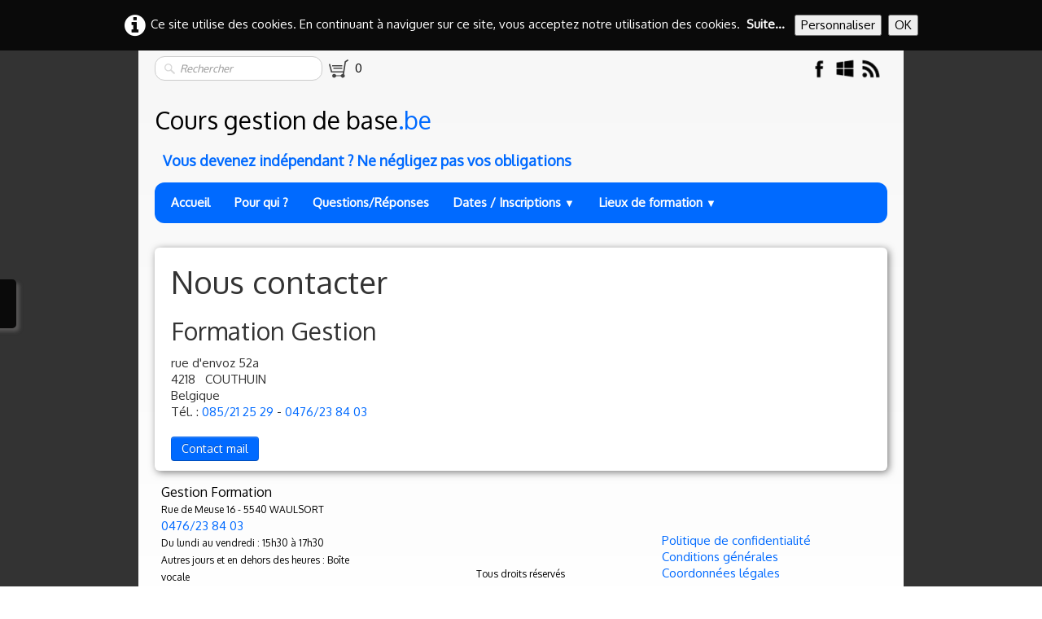

--- FILE ---
content_type: text/html
request_url: https://www.coursgestiondebase.be/contact.html
body_size: 5564
content:
<!doctype html><html lang="fr"><head><meta charset="utf-8"><title>Nous contacter</title><meta name="author" content="Gestion Formation"><meta name="rating" content="General"><meta name="description" content="Contact - formations en gestion de base"><meta property="og:url" content="https://www.coursgestiondebase.be/contact.html"><meta property="og:type" content="website"><meta property="og:site_name" content="Cours gestion de base"><meta property="og:title" content="Nous contacter"><meta property="og:description" content="Contact - formations en gestion de base"><meta property="og:image" content="https://www.coursgestiondebase.be/_media/img/thumb/logo-cours.png"><meta property="og:image:width" content="144"><meta property="og:image:height" content="144"><meta name="twitter:card" content="summary"><meta name="twitter:title" content="Nous contacter"><meta name="twitter:description" content="Contact - formations en gestion de base"><meta name="twitter:image" content="https://www.coursgestiondebase.be/_media/img/thumb/logo-cours.png"><title>Cours gestion de base</title><meta name="Description" content="Cours en gestion de base.  Solution rapide et efficace pour obtenir l'attestation en gestion de base. Formation theorique et pratique en 5 soirees : Bruxelles Charleroi Namur Liege Mons"><meta name="Keywords" content="cours gestion de base,gestion de base,cours de gestion,formation en gestion,jury central,diplome de gestion,cours gestion,gestion rapide,gestion de base rapide,gestion cours,cours jury central,cours gestion Belgique,gestion de base belgique,gestion de base bruxelles, gestion de base charleroi, gestion de base namur, gestion de base mons, gestion de base liege"><meta name="Subject" content="Cours gestion de base"><meta name="Copyright" content="Gestion Formation"><meta name="Author" content="Gestion Formation"><meta name="Identifier-Url" content="www.coursgestiondebase.be"><meta name="language" content="fr"><meta http-equiv=" content-Language" content="fr"><meta name="Revisit-After" content="10 days"><meta name="Robots" content="all"><meta name="Rating" content="general"><meta name="Distribution" content="global"><meta name="Category" content="economics"><meta name="location" content=" Belgique, BELGIQUE, France, FRANCE, Luxembourg, LUXEMBOURG"><!-- Google Tag Manager --><script>(function(w,d,s,l,i){w[l]=w[l]||[];w[l].push({'gtm.start':new Date().getTime(),event:'gtm.js'});var f=d.getElementsByTagName(s)[0],j=d.createElement(s),dl=l!='dataLayer'?'&l='+l:'';j.async=true;j.src='https://www.googletagmanager.com/gtm.js?id='+i+dl;f.parentNode.insertBefore(j,f);})(window,document,'script','dataLayer','GTM-T76Q5J4');</script><!-- End Google Tag Manager --><meta name="generator" content="Lauyan TOWeb 12.1.3.972"><meta name="viewport" content="width=device-width, initial-scale=1.0"><link href="rss.xml" rel="alternate" type="application/rss+xml"><link href="_media/img/sq_icon/icon-favicon-cours-2.jpg" rel="shortcut icon" type="image/jpeg"><link href="_media/img/thumb/logo-cours.png" rel="apple-touch-icon"><meta name="msapplication-TileColor" content="#5835b8"><meta name="msapplication-TileImage" content="_media/img/thumb/logo-cours.png"><link href="_scripts/bootstrap/css/bootstrap.min.css" rel="stylesheet"><link href="https://fonts.googleapis.com/css?family=Oxygen" rel="stylesheet"><link href="_frame/style.css" rel="stylesheet"><link rel="stylesheet" href="_scripts/jquery/ui/jquery.ui.css"><link rel="stylesheet" href="_scripts/bootstrap/css/font-awesome.min.css"><style>.raty-comp{padding:8px 0;font-size:10px;color:#FD9317}.tw-blogbar{display:flex;align-items:center}@media (max-width:767px){.tw-blogbar{flex-direction:column;}}.alert a{color:#003399}.ta-left{text-align:left}.ta-center{text-align:center}.ta-justify{text-align:justify}.ta-right{text-align:right}.float-l{float:left}.float-r{float:right}.flexobj{flex-grow:0;flex-shrink:0;margin-right:1em;margin-left:1em}.flexrow{display:flex !important;align-items:center}.flexrow-align-start{align-items:start}@media (max-width:767px){.flexrow{flex-direction:column}.flexrow-align-start{align-items:center}}.cookie-consent{width:100%;padding:16px 0;position:relative;z-index:9800;text-align:center;}.ckc-bottom{position:fixed;bottom:0;left:0;right:0;height:auto;}.cookie-consent,.cookie-consent button{font-size:100%}.cookie-consent a{font-weight:bold;text-decoration:none}.cookie-consent a:hover{text-decoration:underline}.cookie-consent .no-deco-hover a:hover{text-decoration:none}</style><link href="_frame/print.css" rel="stylesheet" type="text/css" media="print"><script src="_scripts/cookie/gdpr-ckie.js"></script><script>(function(i,s,o,g,r,a,m){i['GoogleAnalyticsObject']=r;i[r]=i[r]||function(){(i[r].q=i[r].q||[]).push(arguments)},i[r].l=1*new Date();a=s.createElement(o),m=s.getElementsByTagName(o)[0];a.async=1;a.src=g;m.parentNode.insertBefore(a,m)})(window,document,"script","https://www.google-analytics.com/analytics.js","ga");ga("create","UA-47363706-1","auto");ga("send","pageview");if(!getCookieConsent("ga")){window["ga-disable-UA-47363706-1"]=true;}</script></head><body><div id="site"><div id="page"><header><div id="toolbar3" class="navbar"><div class="navbar-inner"><div class="container-fluid"><ul id="toolbar3_l" class="nav"><li><form id="searchbox" class="navbar-search" action="_search2.html"><input type="text" name="req" id="searchbox-req" class="search-query" placeholder="Rechercher"></form></li><li><a id="button-cart" data-container="body" href="_checkout.html" title="Inscription"><span id="sc_pcount"></span></a></li></ul><ul id="toolbar3_r" class="nav pull-right"><li><div id="sharebox"><a target="_blank" href="https://www.facebook.com/coursgestiondebase/" rel="noopener"><img src="_frame/tw-share-facebook.png" class="anim-bump-down" alt="facebook"></a><a target="_blank" onclick="javascript:return(decMail2(this));" href="znvygb?vasb#pbheftrfgvbaqronfr.or" rel="noopener"><img src="_frame/tw-share-mail.png" class="anim-bump-down" alt="email"></a><a target="_blank" href="rss.xml" type="application/rss+xml" rel="noopener"><img src="_frame/tw-share-rss.png" class="anim-bump-down" alt="rss"></a></div></li></ul></div></div></div></header><div id="content" class="container-fluid"><div id="toolbar1" class="navbar"><div class="navbar-inner"><div class="container-fluid"><ul id="toolbar1_l" class="nav"><li><a id="logo" href="index.html" aria-label="logo"><span id="logo-lt">Cours gestion de base</span><span id="logo-rt">.be</span><br><span id="logo-sl">Vous devenez indépendant ? Ne négligez pas vos obligations </span></a></li></ul></div></div></div><div id="toolbar2" class="navbar"><div class="navbar-inner"><div class="container-fluid"><ul id="toolbar2_r" class="nav pull-right"></ul><button type="button" class="btn btn-navbar collapsed" aria-label="Menu" style="float:left" data-toggle="collapse" data-target=".nav-collapse"><span style="color:gray;text-shadow:none">Menu</span></button><div class="nav-collapse collapse"><ul id="toolbar2_l" class="nav"><li><ul id="mainmenu" class="nav"><li><a href="index.html">Accueil</a></li><li><a href="pour-qui-une-formation-en-gestion-de-base.html">Pour qui ?</a></li><li><a href="questions-reponses-formation-en-gestion-de-base.html">Questions/Réponses</a></li><ul class="nav"><li class="dropdown"><a href="#" class="dropdown-toggle" data-toggle="dropdown">Dates / Inscriptions&nbsp;<small>&#9660;</small></a><ul class="dropdown-menu"><li><a href="formations-par-date.html">Formations par date</a></li><li><a href="inscription-formation-gestion-de-base-namur.html">Formations à Namur</a></li></ul></li></ul><ul class="nav"><li class="dropdown"><a href="#" class="dropdown-toggle" data-toggle="dropdown">Lieux de formation&nbsp;<small>&#9660;</small></a><ul class="dropdown-menu"><li><a href="acces-formation-gestion-de-base-namur.html">Namur</a></li></ul></li></ul></ul></li></ul></div></div></div></div><div class="row-fluid"><div class="span12"></div></div><div id="topic" class="row-fluid"><div id="topic-inner"><div id="top-content" class="span12"><h1>Nous contacter</h1><div class="twpara-row row-fluid"><div id="yqW3w1AN" class="span12 tw-para "><h2>Formation Gestion</h2><div class="ptext">rue d'envoz 52a<div>4218 &nbsp; COUTHUIN</div><div>Belgique</div><div>Tél. : <a href="tel:085212529" id="lnk1-yqW3w1AN">085/21 25 29</a> - <a href="tel:0476238403" id="lnk2-yqW3w1AN">0476/23 84 03</a></div><div><br></div><div><a id="lnk3-yqW3w1AN" class="btn btn-primary" onclick="javascript:return(decMail2(this));" href="znvygb?vasb#pbheftrfgvbaqronfr.or">Contact mail</a></div></div></div></div></div></div></div></div><footer><div id="footerfat" class="row-fluid"><div class="row-fluid"><div  id="footerfat_s1" class="span4 tw-para"><span style="font-size:16px;">Gestion Formation</span><br><span style="font-size:12px;">Rue de Meuse 16 - 5540 WAULSORT</span><div><a href="tel:0476238403" id="lnk70f14e60">0476/23 84 03</a></div><div><span style="font-size:12px;">Du lundi au&nbsp;vendredi : 15h30&nbsp;à 17h30</span></div><div><span style="font-size: 12px;">Autres jours et en dehors des heures : Boîte vocale&nbsp;</span><div><span style="font-size:12px;"><u>N° d'entreprise</u>&nbsp;: BE0598.588.978</span></div></div></div><div  id="footerfat_s2" class="span4 tw-para"><div style="text-align: center;"><br></div><div style="text-align: center;"><br></div><div style="text-align: center;"><br></div><div style="text-align: center;"><br></div><div style="text-align: center;"><br></div><div style="text-align: center;"><span style="font-size:12px;">Tous droits réservés</span></div><div style="text-align: center;"><span style="font-size:12px;">Copyright (c) 2011-2026</span></div></div><div  id="footerfat_s3" class="span4 tw-para"><div><br></div><div><br></div><div><br></div><div></div><div><a href="politique-de-confidentialite.html#">Politique de confidentialité</a></div><div><a href="_tos.html" id="lnk8d23087d">Conditions générales</a></div><div><a href="coordonnees-legales.html" id="lnkab6cbf0b">Coordonnées légales</a></div></div></div></div><div id="footersmall" class="row-fluid"></div></footer></div></div><script src="_scripts/jquery/jquery.min.js"></script><script src="_scripts/jquery/ui/jquery.ui.min.js"></script><script src="_scripts/bootstrap/js/bootstrap.min.js"></script><script>function ucc(){var a=sessionStorage.getItem("b360-cart")||"";if(!a||a=="")b=0;else{var b=0;var c=0;do{c=a.indexOf(")",c);if(c>0){e=c-1;while(e>=0&&a[e]!="=")e--;b+=parseInt(a.substring(e+1,c));c++}}while(c>0)}$("#sc_pcount").text(b)}function decMail2(e){var s=""+e.href,n=s.lastIndexOf("/"),w;if(s.substr(0,7)=="mailto:")return(true);if(n>0)s=s.substr(n+1);s=s.replace("?",":").replace("#","@").replace(/[a-z]/gi,function(t){return String.fromCharCode(t.charCodeAt(0)+(t.toLowerCase()<"n"?13:-13));});e.href=s;return(true);}function onChangeSiteLang(href){var i=location.href.indexOf("?");if(i>0)href+=location.href.substr(i);document.location.href=href;}</script><script>$(document).ready(function(){ucc();$("#button-cart").popover({placement:"bottom",html:true,content:function(){return sessionStorage.getItem("b360-popover")||"<small>IL N\'Y A PAS DE FORMATION SELECTIONNEE</small>"},trigger:"hover"});$("#searchbox>input").click(function(){$(this).select();});if(location.href.indexOf("?")>0&&location.href.indexOf("twtheme=no")>0){$("#dlgcookies").hide();$("#toolbar1,#toolbar2,#toolbar3,#footersmall,#footerfat").hide();var idbmk=location.href;idbmk=idbmk.substring(idbmk.lastIndexOf("#")+1,idbmk.lastIndexOf("?"));if(idbmk!=""){idbmk=idbmk.split("?")[0];if($("#"+idbmk+"_container").length)idbmk+="_container";$("html,body").animate({scrollTop:$("#"+idbmk).offset().top},0);}}$(".dropdown-toggle").dropdown();if(getCookieConsent("ga"))$("#cksw-ga").attr("checked",true);if(getCookieConsent("fb"))$("#cksw-fb").attr("checked",true);if(getCookieConsent("twitter"))$("#cksw-twitter").attr("checked",true);customCookies(true);if(!getCookieConsent("cookieconsent")){$("#site").prepend("<div id='cookieconsent' class='cookie-consent'><span class='no-deco-hover'><a href='_tos.html' rel='nofollow'><i class='fa fa-info-circle fa-2x' style='vertical-align:middle;margin-right:6px'></i></a></span>Ce site utilise des cookies. En continuant à naviguer sur ce site, vous acceptez notre utilisation des cookies. &nbsp;<a href='_tos.html'>Suite...</a>&nbsp;<button class='ckie-btn' onclick='openDlgCookies()'>Personnaliser</button><button class='ckie-btn' onclick='setCookieConsent(\"cookieconsent\",1)'>OK</button></div>");}$("#site").prepend("<a href='javascript:void(0)' class='toTop' title='Haut de page'><i class='fa fa-arrow-circle-up fa-2x toTopLink'></i></a>");var offset=220;var duration=500;$(window).scroll(function(){if($(this).scrollTop()>offset){$(".toTop").fadeIn(duration);}else{$(".toTop").fadeOut(duration);}});$(".toTop").click(function(event){event.preventDefault();$("html, body").animate({scrollTop:0},duration);return(false);});if(typeof onTOWebPageLoaded=="function")onTOWebPageLoaded();});</script><div id="cookiesidenav-l"><a href="#" onclick="openDlgCookies()" id="cookiesidenav-btn-mid" title="Consentement des cookies">Personnaliser</a></div></body></html><div id="dlgcookies" title="Consentement des cookies"><div style="max-height:200px"><table><td style="padding:0 10px 10px 2px;vertical-align:top;"><div class="onoffswitch"><input type="checkbox" name="onoffswitch" class="onoffswitch-checkbox" id="cksw-ga"><label class="onoffswitch-label" for="cksw-ga"></label></div></td><td style="width:100%;vertical-align:top;padding-bottom:10px"><p style="font-size:110%;font-weight:300;margin:0">Google Analytics</p><p style="font-size:90%;font-weight:normal;margin:0">Google Analytics est un service utilisé sur notre site Web qui permet de suivre, de signaler le trafic et de mesurer la manière dont les utilisateurs interagissent avec le contenu de notre site Web afin de l’améliorer et de fournir de meilleurs services.</p></td> </tr><td style="padding:0 10px 10px 2px;vertical-align:top;"><div class="onoffswitch"><input type="checkbox" name="onoffswitch" class="onoffswitch-checkbox" id="cksw-fb"><label class="onoffswitch-label" for="cksw-fb"></label></div></td><td style="width:100%;vertical-align:top;padding-bottom:10px"><p style="font-size:110%;font-weight:300;margin:0">Facebook</p><p style="font-size:90%;font-weight:normal;margin:0">Notre site Web vous permet d’aimer ou de partager son contenu sur le réseau social Facebook. En l'utilisant, vous acceptez les règles de confidentialité de Facebook: <a href="https://www.facebook.com/policy/cookies/" rel="noreferrer" target="_blank">https://www.facebook.com/policy/cookies/</a> </p></td> </tr><td style="padding:0 10px 10px 2px;vertical-align:top;"><div class="onoffswitch"><input type="checkbox" name="onoffswitch" class="onoffswitch-checkbox" id="cksw-twitter"><label class="onoffswitch-label" for="cksw-twitter"></label></div></td><td style="width:100%;vertical-align:top;padding-bottom:10px"><p style="font-size:110%;font-weight:300;margin:0">Twitter</p><p style="font-size:90%;font-weight:normal;margin:0">Les tweets intégrés et les services de partage de Twitter sont utilisés sur notre site Web. En activant et utilisant ceux-ci, vous acceptez la politique de confidentialité de Twitter: <a href="https://help.twitter.com/fr/rules-and-policies/twitter-cookies" rel="noreferrer" target="_blank">https://help.twitter.com/fr/rules-and-policies/twitter-cookies</a> </p></td> </tr></table></div></div>